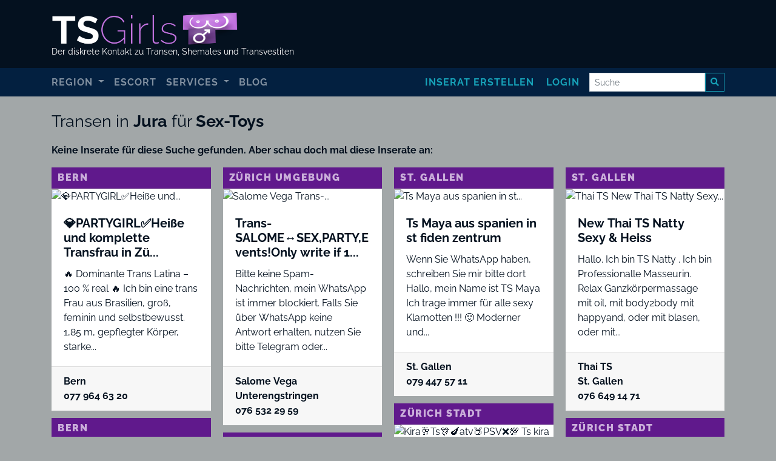

--- FILE ---
content_type: text/html; charset=utf-8
request_url: https://www.tsgirls.com/ch-de/service/sex-toys/region/jura
body_size: 5720
content:


<!DOCTYPE html>

<html>
<head><title>
	Shemale und Transen, die Sex-Toys in Jura anbieten ▷ TS Girls
</title><meta charset="UTF-8" /><meta name="viewport" content="width=device-width, initial-scale=1, shrink-to-fit=no" /><meta name="referrer" content="unsafe-url" /><link rel="stylesheet" href="https://cdn.jsdelivr.net/npm/bootstrap@4.6.2/dist/css/bootstrap.min.css" integrity="sha384-xOolHFLEh07PJGoPkLv1IbcEPTNtaed2xpHsD9ESMhqIYd0nLMwNLD69Npy4HI+N" crossorigin="anonymous" /><link rel="stylesheet" href="/css/gfonts.css" type="text/css" /><link rel="stylesheet" href="/css/fontawesome.min.css" type="text/css" /><link href="/css/styles.css?039" rel="stylesheet" /><link rel="apple-touch-icon" sizes="180x180" href="/favicons/apple-touch-icon.png" /><link rel="icon" type="image/png" sizes="32x32" href="/favicons/favicon-32x32.png" /><link rel="icon" type="image/png" sizes="16x16" href="/favicons/favicon-16x16.png" /><link rel="manifest" href="/favicons/site.webmanifest" /><link rel="mask-icon" href="/favicons/safari-pinned-tab.svg" color="#5bbad5" /><meta name="msapplication-TileColor" content="#151515" /><meta name="theme-color" content="#ffffff" />

    <script>
        var _paq = window._paq = window._paq || [];
        _paq.push(['trackPageView']);
        _paq.push(['enableLinkTracking']);
        (function () {
            var u = "https://stats.instahomepage.com/";
            _paq.push(['setTrackerUrl', u + 'matomo.php']);
            _paq.push(['setSiteId', '8']);
            var d = document, g = d.createElement('script'), s = d.getElementsByTagName('script')[0];
            g.async = true; g.src = u + 'matomo.js'; s.parentNode.insertBefore(g, s);
        })();
    </script>

    
    <meta name="description" content="Treffe Shemale &amp; Transen, die Sex-Toys in Jura anbieten ♥ TS / TV Sex ☎ anrufen &amp; geilen Spass haben ➜ TS Girls: Das Inserate-Portal für TransenKontakte" /><link href="https://www.tsgirls.com/ch-de/service/sex-toys/region/jura" rel="canonical" /></head>

<body>

    <script>
        window.onscroll = function () { scrollFunction() };

        function scrollFunction() {
            if (document.body.scrollTop > 80 || document.documentElement.scrollTop > 80) {
                document.getElementById("BTTbtn").style.display = "block";
            } else {
                document.getElementById("BTTbtn").style.display = "none";
            }
        }

        function topFunction() {
            document.body.scrollTop = 0; // For Safari
            document.documentElement.scrollTop = 0; // For Chrome, Firefox, IE and Opera
        } 
    </script>

    <div>
        <button onclick="topFunction()" id="BTTbtn" title="Top">▲</button>
    </div>

    <!--
        <div id="ContentCountries">
            <div class="container">
                <div class="row">
                    <div class="col-md-12 text-center text-sm-right font-weight-bold">
                        <a href="/ch-de/">Schweiz</a> | <a href="/de-de/">Deutschland</a> | <a href="/at-de/">Österreich</a>
                    </div>
                </div>
            </div>
        </div>
    -->

		<div id="ContentHeader">
			<div class="container">
			    <div class="row">
               	    <div class="col-md-12 text-center text-sm-left">
					    <div><a href="/"><img src="/img/logo-tsgirls.png?2" class="img-fluid logo" alt="tsgirls.com Logo"/></a></div> <div style="color: #fff; line-height: 13px; margin-top: 4px"><small>Der diskrete Kontakt zu Transen, Shemales und Transvestiten</small></div>
				    </div>
			    </div>
			</div>
		</div>

		<div id="ContentMenu">
		<div class="container">
			<nav class="navbar navbar-expand-md navbar-dark" style="margin-left: -24px; margin-right: -16px">
              <button class="navbar-toggler" type="button" data-toggle="collapse" data-target="#navbarToggler" aria-controls="navbarToggler" aria-expanded="false" aria-label="Toggle navigation">
                <div style="margin-left: 10px"><span class="navbar-toggler-icon"></span> <span style="font-size: 0.8em; text-transform: uppercase; font-weight: bold">Menü</span></div>
              </button>

              <div class="collapse navbar-collapse ml-4 ml-md-0" id="navbarToggler">
                <ul class="navbar-nav mr-auto mt-2 mt-sm-0">
                  <li class="nav-item dropdown">
					<a class="nav-link dropdown-toggle" href="#" id="navbarDropdownRegion" role="button" data-toggle="dropdown" aria-haspopup="true" aria-expanded="false">
					  Region
					</a>
					<div class="dropdown-menu menu-columns" aria-labelledby="navbarDropdownRegion">
                        
					      <a class="dropdown-item" href="/ch-de/region/aargau">Aargau</a>
                        
					      <a class="dropdown-item" href="/ch-de/region/appenzell">Appenzell</a>
                        
					      <a class="dropdown-item" href="/ch-de/region/basel-land">Basel Land</a>
                        
					      <a class="dropdown-item" href="/ch-de/region/basel-stadt">Basel Stadt</a>
                        
					      <a class="dropdown-item" href="/ch-de/region/bern">Bern</a>
                        
					      <a class="dropdown-item" href="/ch-de/region/fribourg">Fribourg</a>
                        
					      <a class="dropdown-item" href="/ch-de/region/geneve">Genf</a>
                        
					      <a class="dropdown-item" href="/ch-de/region/glarus">Glarus</a>
                        
					      <a class="dropdown-item" href="/ch-de/region/graubunden">Graubünden</a>
                        
					      <a class="dropdown-item" href="/ch-de/region/jura">Jura</a>
                        
					      <a class="dropdown-item" href="/ch-de/region/luzern">Luzern</a>
                        
					      <a class="dropdown-item" href="/ch-de/region/neuchatel">Neuenburg</a>
                        
					      <a class="dropdown-item" href="/ch-de/region/nid-obwalden">Nid-Obwalden</a>
                        
					      <a class="dropdown-item" href="/ch-de/region/schaffhausen">Schaffhausen</a>
                        
					      <a class="dropdown-item" href="/ch-de/region/schwyz">Schwyz</a>
                        
					      <a class="dropdown-item" href="/ch-de/region/solothurn">Solothurn</a>
                        
					      <a class="dropdown-item" href="/ch-de/region/st-gallen">St. Gallen</a>
                        
					      <a class="dropdown-item" href="/ch-de/region/ticino">Tessin</a>
                        
					      <a class="dropdown-item" href="/ch-de/region/thurgau">Thurgau</a>
                        
					      <a class="dropdown-item" href="/ch-de/region/uri">Uri</a>
                        
					      <a class="dropdown-item" href="/ch-de/region/vaud">Waadt</a>
                        
					      <a class="dropdown-item" href="/ch-de/region/valais">Wallis</a>
                        
					      <a class="dropdown-item" href="/ch-de/region/zug">Zug</a>
                        
					      <a class="dropdown-item" href="/ch-de/region/zurich-stadt">Zürich Stadt</a>
                        
					      <a class="dropdown-item" href="/ch-de/region/zurich">Zürich Umgebung</a>
                        
					    
					</div>
				  </li>
                  <li class="nav-item">
					<a class="nav-link" href="/ch-de/service/escort">Escort</a>
  			      </li>
                  <li class="nav-item dropdown">
					<a class="nav-link dropdown-toggle" href="#" id="navbarDropdownServices" role="button" data-toggle="dropdown" aria-haspopup="true" aria-expanded="false">
					  Services
					</a>
					<div class="dropdown-menu menu-columns" aria-labelledby="navbarDropdownServices">
                        
					      <a class="dropdown-item" href="/ch-de/service/alles-mit-schutz">Alles mit Schutz</a>
                        
					      <a class="dropdown-item" href="/ch-de/service/domina">Domina</a>
                        
					      <a class="dropdown-item" href="/ch-de/service/erotische-massagen">Erotische Massagen</a>
                        
					      <a class="dropdown-item" href="/ch-de/service/escort">Escort</a>
                        
					      <a class="dropdown-item" href="/ch-de/service/fisting">Fisting</a>
                        
					      <a class="dropdown-item" href="/ch-de/service/franzosisch-ohne">Französisch ohne</a>
                        
					      <a class="dropdown-item" href="/ch-de/service/fussfetisch">Fussfetisch</a>
                        
					      <a class="dropdown-item" href="/ch-de/service/gangbang">Gangbang</a>
                        
					      <a class="dropdown-item" href="/ch-de/service/girlfriend-sex">Girlfriend Sex</a>
                        
					      <a class="dropdown-item" href="/ch-de/service/kaviar">Kaviar</a>
                        
					      <a class="dropdown-item" href="/ch-de/service/kussen">Küssen</a>
                        
					      <a class="dropdown-item" href="/ch-de/service/natursekt">Natursekt</a>
                        
					      <a class="dropdown-item" href="/ch-de/service/reizwasche">Reizwäsche</a>
                        
					      <a class="dropdown-item" href="/ch-de/service/rollenspiele">Rollenspiele</a>
                        
					      <a class="dropdown-item" href="/ch-de/service/sex-party">Sex Party</a>
                        
					      <a class="dropdown-item" href="/ch-de/service/sex-toys">Sex-Toys</a>
                        
					      <a class="dropdown-item" href="/ch-de/service/striptease">Striptease</a>
                        
					      <a class="dropdown-item" href="/ch-de/service/tantra">Tantra</a>
                        
					      <a class="dropdown-item" href="/ch-de/service/zungenanal">Zungenanal</a>
                        
					    
					</div>
				  </li>
                  <li class="nav-item">
					<a class="nav-link" href="/ch-de/blog">Blog</a>
				  </li>
				  <li class="nav-item d-block d-md-none">
					<a class="nav-link" rel="nofollow" href="https://account.tsgirls.com/de/overview">Login</a>
				  </li>
				  <li class="nav-item d-block d-md-none">
					<a class="nav-link" rel="nofollow" href="/ch-de/promotion">Inserat erstellen</a>
				  </li>
                </ul>
                <form class="form-inline my-2 my-md-0" action="/ch-de/search" method="GET">
                  <a class="nav-link d-none d-lg-block text-info" rel="nofollow" href="/ch-de/promotion">Inserat erstellen</a> 
                  <a class="nav-link d-none d-md-block text-info pl-1" rel="nofollow" href="https://account.tsgirls.com/de/overview">Login</a>
                  <input class="form-control form-control-sm" name="s" maxlength="30" type="search" required aria-required="true" placeholder="Suche">
                  <button class="btn btn-sm btn-outline-info my-2 my-sm-0 d-none d-sm-block" type="submit"><i class="fas fa-search"></i></button>
                </form>
              </div>
            </nav>
		</div>
		</div>

        <div id="ContentBody">
            

    <div class="container">

		<div class="row sticky-top StickyTitle">
			<div class=" col-10 col-md-11">
				<h1>Transen in <strong>Jura</strong> für <strong>Sex-Toys</strong></h1>
			</div>
           
		</div>

		

		

		

		<div id="Body1_pnlAdListIntro">
	
			<div class="row">
				<div class="col-md-12 mb-3">
					<b>Keine Inserate für diese Suche gefunden. Aber schau doch mal diese Inserate an:</b>
				</div>
			</div>
		
</div>

		<div class="row">
			<div class="col-md-12">

				<div class="card-columns">

					

						<a class="card" href="/ch-de/inserat/partygirlheisse-und-komplette-transfrau-in-zue/35519">
						<div class="card-header card-header-region">Bern</div>
						<img class="card-img-top" src="/Pics/adpics/c528f2e2-88e6-465f-8d84-bfebd09fe29d_l.jpg" alt=" 💎PARTYGIRL✅Heiße und...">
						<div class="card-body">
							<div class="card-title">💎PARTYGIRL✅Heiße und komplette Transfrau in Zü...</div>
							<p class="card-text">🔥 Dominante Trans Latina – 100 % real 🔥

Ich bin eine trans Frau aus Brasilien, groß, feminin und selbstbewusst. 1,85 m, gepflegter Körper, starke...</p>
						</div>
						<div class="card-footer">
							<strong>
							Bern<br />
							077 964 63 20</strong>
						</div>
						</a>
					
					

						<a class="card" href="/ch-de/inserat/new-latina-trans-in-moutier-alexandra-22cm/36591">
						<div class="card-header card-header-region">Bern</div>
						<img class="card-img-top" src="/img/noimage.jpg" alt="TS Alexandra NEW Latina Trans in...">
						<div class="card-body">
							<div class="card-title">NEW Latina Trans in Moutier - Alexandra - 22cm ...</div>
							<p class="card-text">Salut,

Moi c'est Alexandra, une TS vraiment sexy et véritablement torride qui sait à merveille faire monter l'ambiance et le désir. Je suis...</p>
						</div>
						<div class="card-footer">
							<strong>TS Alexandra<br />
							Moutier<br />
							076 711 35 03</strong>
						</div>
						</a>
					
					

						<a class="card" href="/ch-de/inserat/trans-salomesexpartyeventsonly-write-if-1/33925">
						<div class="card-header card-header-region">Zürich Umgebung</div>
						<img class="card-img-top" src="/Pics/adpics/cb7f7d5d-3ef3-4496-94ee-d6f575d946ba_l.jpg" alt="Salome Vega Trans-...">
						<div class="card-body">
							<div class="card-title">Trans- SALOME↔️SEX,PARTY,Events!Only write if 1...</div>
							<p class="card-text">Bitte keine Spam-Nachrichten, mein WhatsApp ist immer blockiert. Falls Sie über WhatsApp keine Antwort erhalten, nutzen Sie bitte Telegram oder...</p>
						</div>
						<div class="card-footer">
							<strong>Salome Vega<br />
							Unterengstringen<br />
							076 532 29 59</strong>
						</div>
						</a>
					
					

						<a class="card" href="/ch-de/inserat/ts-trans-black-anal-prepared-activ-passiv/35029">
						<div class="card-header card-header-region">Waadt</div>
						<img class="card-img-top" src="/Pics/adpics/6ae081a0-ac82-4169-b7c8-9017fe1fa539_l.jpg" alt=" Ts- Trans black anal...">
						<div class="card-body">
							<div class="card-title">Ts- Trans black anal prepared activ passiv</div>
							<p class="card-text">TS/ AKTIV UND PASSIV. 

 

Ich bin eine sehr sympatische und schöne sexy TS mit 100% Orginal fotos! heisse LATINA TRANS ich kann es kaum...</p>
						</div>
						<div class="card-footer">
							<strong>
							Lausanne<br />
							078 224 56 65</strong>
						</div>
						</a>
					
					

						<a class="card" href="/ch-de/inserat/ts-maya-aus-spanien-in-st-fiden-zentrum/36506">
						<div class="card-header card-header-region">St. Gallen</div>
						<img class="card-img-top" src="/Pics/adpics/e2bd4ff7-c71e-417f-a700-87abe89fdbd7_l.jpg" alt=" Ts Maya aus spanien in st...">
						<div class="card-body">
							<div class="card-title">Ts Maya aus spanien in st fiden zentrum</div>
							<p class="card-text">Wenn Sie WhatsApp haben, schreiben Sie mir bitte dort

Hallo, mein Name ist TS Maya Ich trage immer für alle sexy Klamotten !!! 🙂
Moderner und...</p>
						</div>
						<div class="card-footer">
							<strong>
							St. Gallen<br />
							079 447 57 11</strong>
						</div>
						</a>
					
					

						<a class="card" href="/ch-de/inserat/ts-kira/31200">
						<div class="card-header card-header-region">Zürich Stadt</div>
						<img class="card-img-top" src="/Pics/adpics/aa58fe1a-ce24-47d5-accc-167f04d14ced_l.jpg" alt="Kira🥂Ts🎊🍆atv🍑PSV❌💯 Ts kira🍆🍑😜💶🎉💦...">
						<div class="card-body">
							<div class="card-title">Ts kira🍆🍑😜💶🎉💦 ️🍼🍾</div>
							<p class="card-text">KYRA ECHTE GÖTTIN, dominante Huren
Exotisch, supergeil, 100 % echt 1> Schönes Mädchen mit privatem Apartment ohne Concierge oder Rezeption... Hallo,...</p>
						</div>
						<div class="card-footer">
							<strong>Kira🥂Ts🎊🍆atv🍑PSV❌💯<br />
							Zürich<br />
							077 226 18 05</strong>
						</div>
						</a>
					
					

						<a class="card" href="/ch-de/inserat/new-thai-ts-natty-sexy-heiss/36353">
						<div class="card-header card-header-region">St. Gallen</div>
						<img class="card-img-top" src="/Pics/adpics/50e5d84b-84ee-4bb2-8193-73b0c4d3e0e1_l.jpg" alt="Thai TS New   Thai  TS Natty Sexy...">
						<div class="card-body">
							<div class="card-title">New   Thai  TS Natty Sexy & Heiss</div>
							<p class="card-text">Hallo. Ich bin TS Natty . Ich bin Professionalle Masseurin. Relax Ganzkörpermassage mit oil, mit body2body mit happyand, oder mit blasen, oder mit...</p>
						</div>
						<div class="card-footer">
							<strong>Thai TS<br />
							St. Gallen<br />
							076 649 14 71</strong>
						</div>
						</a>
					
					

						<a class="card" href="/ch-de/inserat/dominand-party-girl/35598">
						<div class="card-header card-header-region">Zürich Stadt</div>
						<img class="card-img-top" src="/Pics/adpics/f88cbde4-0064-4f64-b037-00c75a9be3d1_l.jpg" alt="Trans - Selena - Dominand - Party -...">
						<div class="card-body">
							<div class="card-title">- Dominand - Party - Girl</div>
							<p class="card-text">Top Trans - Selena - Dominant -  Party - Girl 


Aus Kolumbien!!!!. Sexy Latina -

Für diesen heißen Sommer habe ich eine klimatisierte Umgebung...</p>
						</div>
						<div class="card-footer">
							<strong>Trans - Selena<br />
							Zürich<br />
							077 902 71 35</strong>
						</div>
						</a>
					
					
                    
				</div>
				
			</div>
		</div>

		

		<div id="Body1_pnlBottomInfoText">
	
			<div class="row">
				<div id="InfoText" class="mt-5">
					<div class="col-md-12">
						
					</div>
				</div>
			</div>
		
</div>

		

	</div>


        </div>

        <div id="ContentFooterPartner">
			<div class="container">
			<div class="row">
				<div class="col-md-12">
                    Partner<br />
                    <a rel="nofollow" target="_blank" href="https://www.lustmap.ch/?ref=17325">Lustmap</a> · <a target="_blank" href="https://www.xdate.ch">xdate</a> · <a rel="nofollow" target="_blank" href="https://www.privatmarkt.ch">Privatmarkt</a> · <a rel="nofollow" target="_blank" href="http://www.insernet.ch">Insernet</a> · <a rel="nofollow" target="_blank" href="https://www.sexabc.ch/inserate">Sexabc</a> · <a target="_blank" href="https://www.sexforum.ch">Sexforum</a>
				</div>
			</div>
			</div>
		</div>
		<div id="ContentFooter">
			<div class="container">
			<div class="row">
				<div class="col-12 col-sm-10 mb-2 footertext">
					<a href="/ch-de/aboutus">Über uns</a> · <a href="/ch-de/promotion">Werbung/Preisliste</a> · <a rel="nofollow" href="/ch-de/imprint">Impressum</a> · <a rel="nofollow" href="/ch-de/privacy">Datenschutz</a> · <a href="https://account.tsgirls.com/de/overview" target="_blank">Login</a> · <a href="https://www.tsgirls.com/ch-de/blog/ts-girls-vs-xdate-das-bieten-dir-die-beiden-sex-portale/1028">TS Girls vs. xdate</a>
                    <br />
                    Copyright &copy 2018-2026 - An xdate project


				</div>
				<div class="col-sm-2 footertext text-right">
					<!-- <a href="https://twitter.com/transguidecom" target="_blank" title="TransGuide Twitter"><i class="fab fa-twitter-square fa-3x"></i></a> -->
				</div>
			</div>
			</div>
		</div>


    <script src="https://cdn.jsdelivr.net/npm/jquery@3.5.1/dist/jquery.slim.min.js" integrity="sha384-DfXdz2htPH0lsSSs5nCTpuj/zy4C+OGpamoFVy38MVBnE+IbbVYUew+OrCXaRkfj" crossorigin="anonymous"></script>
    <script src="https://cdn.jsdelivr.net/npm/bootstrap@4.6.2/dist/js/bootstrap.bundle.min.js" integrity="sha384-Fy6S3B9q64WdZWQUiU+q4/2Lc9npb8tCaSX9FK7E8HnRr0Jz8D6OP9dO5Vg3Q9ct" crossorigin="anonymous"></script>

	


<script defer src="https://static.cloudflareinsights.com/beacon.min.js/vcd15cbe7772f49c399c6a5babf22c1241717689176015" integrity="sha512-ZpsOmlRQV6y907TI0dKBHq9Md29nnaEIPlkf84rnaERnq6zvWvPUqr2ft8M1aS28oN72PdrCzSjY4U6VaAw1EQ==" data-cf-beacon='{"version":"2024.11.0","token":"ae936c1cdcec4eebab831db7abe13430","r":1,"server_timing":{"name":{"cfCacheStatus":true,"cfEdge":true,"cfExtPri":true,"cfL4":true,"cfOrigin":true,"cfSpeedBrain":true},"location_startswith":null}}' crossorigin="anonymous"></script>
</body>
</html>

--- FILE ---
content_type: text/css
request_url: https://www.tsgirls.com/css/gfonts.css
body_size: -129
content:
/* latin */
@font-face {
    font-family: 'Raleway';
    font-style: normal;
    font-weight: 400;
    src: url(/webfonts/GFonts/raleway400.woff2) format('woff2'), url('/fonts/raleway400.ttf') format('truetype');
    unicode-range: U+0000-00FF, U+0131, U+0152-0153, U+02BB-02BC, U+02C6, U+02DA, U+02DC, U+2000-206F, U+2074, U+20AC, U+2122, U+2191, U+2193, U+2212, U+2215, U+FEFF, U+FFFD;
}

/* latin */
@font-face {
    font-family: 'Raleway';
    font-style: normal;
    font-weight: 700;
    src: url(/webfonts/GFonts/raleway700.woff2) format('woff2'), url('/fonts/raleway700.ttf') format('truetype');
    unicode-range: U+0000-00FF, U+0131, U+0152-0153, U+02BB-02BC, U+02C6, U+02DA, U+02DC, U+2000-206F, U+2074, U+20AC, U+2122, U+2191, U+2193, U+2212, U+2215, U+FEFF, U+FFFD;
}

/* latin */
@font-face {
    font-family: 'Raleway';
    font-style: normal;
    font-weight: 900;
    src: url(/webfonts/GFonts/raleway900.woff2) format('woff2'), url('/fonts/raleway900.ttf') format('truetype');
    unicode-range: U+0000-00FF, U+0131, U+0152-0153, U+02BB-02BC, U+02C6, U+02DA, U+02DC, U+2000-206F, U+2074, U+20AC, U+2122, U+2191, U+2193, U+2212, U+2215, U+FEFF, U+FFFD;
}